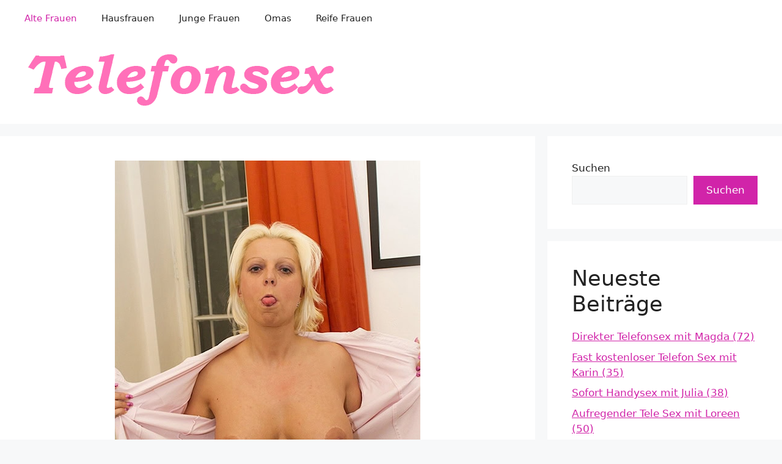

--- FILE ---
content_type: text/html; charset=UTF-8
request_url: https://www.live-sex-am-telefon.com/intimer-telesex-mit-julia-50/
body_size: 14160
content:
<!DOCTYPE html>
<html lang="de">
<head>
	<meta charset="UTF-8">
	<title>Intimer Telesex mit Julia (50) &#8211; Live Sex am Telefon</title>
<style>.flying-press-lazy-bg{background-image:none!important;}</style>
<link rel='preload' href='https://www.live-sex-am-telefon.com/wp-content/uploads/2025/04/cropped-telefonsex-nummer-logo.png' as='image' imagesrcset='' imagesizes=''/>
<link rel='preload' href='https://www.live-sex-am-telefon.com/wp-content/uploads/2024/01/gra1042.jpg' as='image' imagesrcset='https://www.live-sex-am-telefon.com/wp-content/uploads/2024/01/gra1042.jpg 500w, https://www.live-sex-am-telefon.com/wp-content/uploads/2024/01/gra1042-214x300.jpg 214w' imagesizes='(max-width: 500px) 100vw, 500px'/>

<meta name='robots' content='max-image-preview:large' />
	<style>img:is([sizes="auto" i], [sizes^="auto," i]) { contain-intrinsic-size: 3000px 1500px }</style>
	<meta name="viewport" content="width=device-width, initial-scale=1"><link rel="alternate" type="application/rss+xml" title="Live Sex am Telefon &raquo; Feed" href="https://www.live-sex-am-telefon.com/feed/" />
<link rel="alternate" type="application/rss+xml" title="Live Sex am Telefon &raquo; Kommentar-Feed" href="https://www.live-sex-am-telefon.com/comments/feed/" />
<link rel="alternate" type="application/rss+xml" title="Live Sex am Telefon &raquo; Intimer Telesex mit Julia (50) Kommentar-Feed" href="https://www.live-sex-am-telefon.com/intimer-telesex-mit-julia-50/feed/" />
<script defer src="data:text/javascript,window._wpemojiSettings%20%3D%20%7B%22baseUrl%22%3A%22https%3A%5C%2F%5C%2Fs.w.org%5C%2Fimages%5C%2Fcore%5C%2Femoji%5C%2F16.0.1%5C%2F72x72%5C%2F%22%2C%22ext%22%3A%22.png%22%2C%22svgUrl%22%3A%22https%3A%5C%2F%5C%2Fs.w.org%5C%2Fimages%5C%2Fcore%5C%2Femoji%5C%2F16.0.1%5C%2Fsvg%5C%2F%22%2C%22svgExt%22%3A%22.svg%22%2C%22source%22%3A%7B%22concatemoji%22%3A%22https%3A%5C%2F%5C%2Fwww.live-sex-am-telefon.com%5C%2Fwp-includes%5C%2Fjs%5C%2Fwp-emoji-release.min.js%3Fver%3D6.8.2%22%7D%7D%3B%0A%2F%2A%21%20This%20file%20is%20auto-generated%20%2A%2F%0A%21function%28s%2Cn%29%7Bvar%20o%2Ci%2Ce%3Bfunction%20c%28e%29%7Btry%7Bvar%20t%3D%7BsupportTests%3Ae%2Ctimestamp%3A%28new%20Date%29.valueOf%28%29%7D%3BsessionStorage.setItem%28o%2CJSON.stringify%28t%29%29%7Dcatch%28e%29%7B%7D%7Dfunction%20p%28e%2Ct%2Cn%29%7Be.clearRect%280%2C0%2Ce.canvas.width%2Ce.canvas.height%29%2Ce.fillText%28t%2C0%2C0%29%3Bvar%20t%3Dnew%20Uint32Array%28e.getImageData%280%2C0%2Ce.canvas.width%2Ce.canvas.height%29.data%29%2Ca%3D%28e.clearRect%280%2C0%2Ce.canvas.width%2Ce.canvas.height%29%2Ce.fillText%28n%2C0%2C0%29%2Cnew%20Uint32Array%28e.getImageData%280%2C0%2Ce.canvas.width%2Ce.canvas.height%29.data%29%29%3Breturn%20t.every%28function%28e%2Ct%29%7Breturn%20e%3D%3D%3Da%5Bt%5D%7D%29%7Dfunction%20u%28e%2Ct%29%7Be.clearRect%280%2C0%2Ce.canvas.width%2Ce.canvas.height%29%2Ce.fillText%28t%2C0%2C0%29%3Bfor%28var%20n%3De.getImageData%2816%2C16%2C1%2C1%29%2Ca%3D0%3Ba%3Cn.data.length%3Ba%2B%2B%29if%280%21%3D%3Dn.data%5Ba%5D%29return%211%3Breturn%210%7Dfunction%20f%28e%2Ct%2Cn%2Ca%29%7Bswitch%28t%29%7Bcase%22flag%22%3Areturn%20n%28e%2C%22%5Cud83c%5Cudff3%5Cufe0f%5Cu200d%5Cu26a7%5Cufe0f%22%2C%22%5Cud83c%5Cudff3%5Cufe0f%5Cu200b%5Cu26a7%5Cufe0f%22%29%3F%211%3A%21n%28e%2C%22%5Cud83c%5Cudde8%5Cud83c%5Cuddf6%22%2C%22%5Cud83c%5Cudde8%5Cu200b%5Cud83c%5Cuddf6%22%29%26%26%21n%28e%2C%22%5Cud83c%5Cudff4%5Cudb40%5Cudc67%5Cudb40%5Cudc62%5Cudb40%5Cudc65%5Cudb40%5Cudc6e%5Cudb40%5Cudc67%5Cudb40%5Cudc7f%22%2C%22%5Cud83c%5Cudff4%5Cu200b%5Cudb40%5Cudc67%5Cu200b%5Cudb40%5Cudc62%5Cu200b%5Cudb40%5Cudc65%5Cu200b%5Cudb40%5Cudc6e%5Cu200b%5Cudb40%5Cudc67%5Cu200b%5Cudb40%5Cudc7f%22%29%3Bcase%22emoji%22%3Areturn%21a%28e%2C%22%5Cud83e%5Cudedf%22%29%7Dreturn%211%7Dfunction%20g%28e%2Ct%2Cn%2Ca%29%7Bvar%20r%3D%22undefined%22%21%3Dtypeof%20WorkerGlobalScope%26%26self%20instanceof%20WorkerGlobalScope%3Fnew%20OffscreenCanvas%28300%2C150%29%3As.createElement%28%22canvas%22%29%2Co%3Dr.getContext%28%222d%22%2C%7BwillReadFrequently%3A%210%7D%29%2Ci%3D%28o.textBaseline%3D%22top%22%2Co.font%3D%22600%2032px%20Arial%22%2C%7B%7D%29%3Breturn%20e.forEach%28function%28e%29%7Bi%5Be%5D%3Dt%28o%2Ce%2Cn%2Ca%29%7D%29%2Ci%7Dfunction%20t%28e%29%7Bvar%20t%3Ds.createElement%28%22script%22%29%3Bt.src%3De%2Ct.defer%3D%210%2Cs.head.appendChild%28t%29%7D%22undefined%22%21%3Dtypeof%20Promise%26%26%28o%3D%22wpEmojiSettingsSupports%22%2Ci%3D%5B%22flag%22%2C%22emoji%22%5D%2Cn.supports%3D%7Beverything%3A%210%2CeverythingExceptFlag%3A%210%7D%2Ce%3Dnew%20Promise%28function%28e%29%7Bs.addEventListener%28%22DOMContentLoaded%22%2Ce%2C%7Bonce%3A%210%7D%29%7D%29%2Cnew%20Promise%28function%28t%29%7Bvar%20n%3Dfunction%28%29%7Btry%7Bvar%20e%3DJSON.parse%28sessionStorage.getItem%28o%29%29%3Bif%28%22object%22%3D%3Dtypeof%20e%26%26%22number%22%3D%3Dtypeof%20e.timestamp%26%26%28new%20Date%29.valueOf%28%29%3Ce.timestamp%2B604800%26%26%22object%22%3D%3Dtypeof%20e.supportTests%29return%20e.supportTests%7Dcatch%28e%29%7B%7Dreturn%20null%7D%28%29%3Bif%28%21n%29%7Bif%28%22undefined%22%21%3Dtypeof%20Worker%26%26%22undefined%22%21%3Dtypeof%20OffscreenCanvas%26%26%22undefined%22%21%3Dtypeof%20URL%26%26URL.createObjectURL%26%26%22undefined%22%21%3Dtypeof%20Blob%29try%7Bvar%20e%3D%22postMessage%28%22%2Bg.toString%28%29%2B%22%28%22%2B%5BJSON.stringify%28i%29%2Cf.toString%28%29%2Cp.toString%28%29%2Cu.toString%28%29%5D.join%28%22%2C%22%29%2B%22%29%29%3B%22%2Ca%3Dnew%20Blob%28%5Be%5D%2C%7Btype%3A%22text%2Fjavascript%22%7D%29%2Cr%3Dnew%20Worker%28URL.createObjectURL%28a%29%2C%7Bname%3A%22wpTestEmojiSupports%22%7D%29%3Breturn%20void%28r.onmessage%3Dfunction%28e%29%7Bc%28n%3De.data%29%2Cr.terminate%28%29%2Ct%28n%29%7D%29%7Dcatch%28e%29%7B%7Dc%28n%3Dg%28i%2Cf%2Cp%2Cu%29%29%7Dt%28n%29%7D%29.then%28function%28e%29%7Bfor%28var%20t%20in%20e%29n.supports%5Bt%5D%3De%5Bt%5D%2Cn.supports.everything%3Dn.supports.everything%26%26n.supports%5Bt%5D%2C%22flag%22%21%3D%3Dt%26%26%28n.supports.everythingExceptFlag%3Dn.supports.everythingExceptFlag%26%26n.supports%5Bt%5D%29%3Bn.supports.everythingExceptFlag%3Dn.supports.everythingExceptFlag%26%26%21n.supports.flag%2Cn.DOMReady%3D%211%2Cn.readyCallback%3Dfunction%28%29%7Bn.DOMReady%3D%210%7D%7D%29.then%28function%28%29%7Breturn%20e%7D%29.then%28function%28%29%7Bvar%20e%3Bn.supports.everything%7C%7C%28n.readyCallback%28%29%2C%28e%3Dn.source%7C%7C%7B%7D%29.concatemoji%3Ft%28e.concatemoji%29%3Ae.wpemoji%26%26e.twemoji%26%26%28t%28e.twemoji%29%2Ct%28e.wpemoji%29%29%29%7D%29%29%7D%28%28window%2Cdocument%29%2Cwindow._wpemojiSettings%29%3B"></script>
<style id='wp-emoji-styles-inline-css'>img.wp-smiley, img.emoji {
		display: inline !important;
		border: none !important;
		box-shadow: none !important;
		height: 1em !important;
		width: 1em !important;
		margin: 0 0.07em !important;
		vertical-align: -0.1em !important;
		background: none !important;
		padding: 0 !important;
	}</style>
<link rel='stylesheet' id='wp-block-library-css' href='https://www.live-sex-am-telefon.com/wp-content/cache/flying-press/a06b3af98203.style.min.css' media='all' />
<style id='classic-theme-styles-inline-css'>/*! This file is auto-generated */
.wp-block-button__link{color:#fff;background-color:#32373c;border-radius:9999px;box-shadow:none;text-decoration:none;padding:calc(.667em + 2px) calc(1.333em + 2px);font-size:1.125em}.wp-block-file__button{background:#32373c;color:#fff;text-decoration:none}</style>
<style id='global-styles-inline-css'>:root{--wp--preset--aspect-ratio--square: 1;--wp--preset--aspect-ratio--4-3: 4/3;--wp--preset--aspect-ratio--3-4: 3/4;--wp--preset--aspect-ratio--3-2: 3/2;--wp--preset--aspect-ratio--2-3: 2/3;--wp--preset--aspect-ratio--16-9: 16/9;--wp--preset--aspect-ratio--9-16: 9/16;--wp--preset--color--black: #000000;--wp--preset--color--cyan-bluish-gray: #abb8c3;--wp--preset--color--white: #ffffff;--wp--preset--color--pale-pink: #f78da7;--wp--preset--color--vivid-red: #cf2e2e;--wp--preset--color--luminous-vivid-orange: #ff6900;--wp--preset--color--luminous-vivid-amber: #fcb900;--wp--preset--color--light-green-cyan: #7bdcb5;--wp--preset--color--vivid-green-cyan: #00d084;--wp--preset--color--pale-cyan-blue: #8ed1fc;--wp--preset--color--vivid-cyan-blue: #0693e3;--wp--preset--color--vivid-purple: #9b51e0;--wp--preset--color--contrast: var(--contrast);--wp--preset--color--contrast-2: var(--contrast-2);--wp--preset--color--contrast-3: var(--contrast-3);--wp--preset--color--base: var(--base);--wp--preset--color--base-2: var(--base-2);--wp--preset--color--base-3: var(--base-3);--wp--preset--color--accent: var(--accent);--wp--preset--gradient--vivid-cyan-blue-to-vivid-purple: linear-gradient(135deg,rgba(6,147,227,1) 0%,rgb(155,81,224) 100%);--wp--preset--gradient--light-green-cyan-to-vivid-green-cyan: linear-gradient(135deg,rgb(122,220,180) 0%,rgb(0,208,130) 100%);--wp--preset--gradient--luminous-vivid-amber-to-luminous-vivid-orange: linear-gradient(135deg,rgba(252,185,0,1) 0%,rgba(255,105,0,1) 100%);--wp--preset--gradient--luminous-vivid-orange-to-vivid-red: linear-gradient(135deg,rgba(255,105,0,1) 0%,rgb(207,46,46) 100%);--wp--preset--gradient--very-light-gray-to-cyan-bluish-gray: linear-gradient(135deg,rgb(238,238,238) 0%,rgb(169,184,195) 100%);--wp--preset--gradient--cool-to-warm-spectrum: linear-gradient(135deg,rgb(74,234,220) 0%,rgb(151,120,209) 20%,rgb(207,42,186) 40%,rgb(238,44,130) 60%,rgb(251,105,98) 80%,rgb(254,248,76) 100%);--wp--preset--gradient--blush-light-purple: linear-gradient(135deg,rgb(255,206,236) 0%,rgb(152,150,240) 100%);--wp--preset--gradient--blush-bordeaux: linear-gradient(135deg,rgb(254,205,165) 0%,rgb(254,45,45) 50%,rgb(107,0,62) 100%);--wp--preset--gradient--luminous-dusk: linear-gradient(135deg,rgb(255,203,112) 0%,rgb(199,81,192) 50%,rgb(65,88,208) 100%);--wp--preset--gradient--pale-ocean: linear-gradient(135deg,rgb(255,245,203) 0%,rgb(182,227,212) 50%,rgb(51,167,181) 100%);--wp--preset--gradient--electric-grass: linear-gradient(135deg,rgb(202,248,128) 0%,rgb(113,206,126) 100%);--wp--preset--gradient--midnight: linear-gradient(135deg,rgb(2,3,129) 0%,rgb(40,116,252) 100%);--wp--preset--font-size--small: 13px;--wp--preset--font-size--medium: 20px;--wp--preset--font-size--large: 36px;--wp--preset--font-size--x-large: 42px;--wp--preset--spacing--20: 0.44rem;--wp--preset--spacing--30: 0.67rem;--wp--preset--spacing--40: 1rem;--wp--preset--spacing--50: 1.5rem;--wp--preset--spacing--60: 2.25rem;--wp--preset--spacing--70: 3.38rem;--wp--preset--spacing--80: 5.06rem;--wp--preset--shadow--natural: 6px 6px 9px rgba(0, 0, 0, 0.2);--wp--preset--shadow--deep: 12px 12px 50px rgba(0, 0, 0, 0.4);--wp--preset--shadow--sharp: 6px 6px 0px rgba(0, 0, 0, 0.2);--wp--preset--shadow--outlined: 6px 6px 0px -3px rgba(255, 255, 255, 1), 6px 6px rgba(0, 0, 0, 1);--wp--preset--shadow--crisp: 6px 6px 0px rgba(0, 0, 0, 1);}:where(.is-layout-flex){gap: 0.5em;}:where(.is-layout-grid){gap: 0.5em;}body .is-layout-flex{display: flex;}.is-layout-flex{flex-wrap: wrap;align-items: center;}.is-layout-flex > :is(*, div){margin: 0;}body .is-layout-grid{display: grid;}.is-layout-grid > :is(*, div){margin: 0;}:where(.wp-block-columns.is-layout-flex){gap: 2em;}:where(.wp-block-columns.is-layout-grid){gap: 2em;}:where(.wp-block-post-template.is-layout-flex){gap: 1.25em;}:where(.wp-block-post-template.is-layout-grid){gap: 1.25em;}.has-black-color{color: var(--wp--preset--color--black) !important;}.has-cyan-bluish-gray-color{color: var(--wp--preset--color--cyan-bluish-gray) !important;}.has-white-color{color: var(--wp--preset--color--white) !important;}.has-pale-pink-color{color: var(--wp--preset--color--pale-pink) !important;}.has-vivid-red-color{color: var(--wp--preset--color--vivid-red) !important;}.has-luminous-vivid-orange-color{color: var(--wp--preset--color--luminous-vivid-orange) !important;}.has-luminous-vivid-amber-color{color: var(--wp--preset--color--luminous-vivid-amber) !important;}.has-light-green-cyan-color{color: var(--wp--preset--color--light-green-cyan) !important;}.has-vivid-green-cyan-color{color: var(--wp--preset--color--vivid-green-cyan) !important;}.has-pale-cyan-blue-color{color: var(--wp--preset--color--pale-cyan-blue) !important;}.has-vivid-cyan-blue-color{color: var(--wp--preset--color--vivid-cyan-blue) !important;}.has-vivid-purple-color{color: var(--wp--preset--color--vivid-purple) !important;}.has-black-background-color{background-color: var(--wp--preset--color--black) !important;}.has-cyan-bluish-gray-background-color{background-color: var(--wp--preset--color--cyan-bluish-gray) !important;}.has-white-background-color{background-color: var(--wp--preset--color--white) !important;}.has-pale-pink-background-color{background-color: var(--wp--preset--color--pale-pink) !important;}.has-vivid-red-background-color{background-color: var(--wp--preset--color--vivid-red) !important;}.has-luminous-vivid-orange-background-color{background-color: var(--wp--preset--color--luminous-vivid-orange) !important;}.has-luminous-vivid-amber-background-color{background-color: var(--wp--preset--color--luminous-vivid-amber) !important;}.has-light-green-cyan-background-color{background-color: var(--wp--preset--color--light-green-cyan) !important;}.has-vivid-green-cyan-background-color{background-color: var(--wp--preset--color--vivid-green-cyan) !important;}.has-pale-cyan-blue-background-color{background-color: var(--wp--preset--color--pale-cyan-blue) !important;}.has-vivid-cyan-blue-background-color{background-color: var(--wp--preset--color--vivid-cyan-blue) !important;}.has-vivid-purple-background-color{background-color: var(--wp--preset--color--vivid-purple) !important;}.has-black-border-color{border-color: var(--wp--preset--color--black) !important;}.has-cyan-bluish-gray-border-color{border-color: var(--wp--preset--color--cyan-bluish-gray) !important;}.has-white-border-color{border-color: var(--wp--preset--color--white) !important;}.has-pale-pink-border-color{border-color: var(--wp--preset--color--pale-pink) !important;}.has-vivid-red-border-color{border-color: var(--wp--preset--color--vivid-red) !important;}.has-luminous-vivid-orange-border-color{border-color: var(--wp--preset--color--luminous-vivid-orange) !important;}.has-luminous-vivid-amber-border-color{border-color: var(--wp--preset--color--luminous-vivid-amber) !important;}.has-light-green-cyan-border-color{border-color: var(--wp--preset--color--light-green-cyan) !important;}.has-vivid-green-cyan-border-color{border-color: var(--wp--preset--color--vivid-green-cyan) !important;}.has-pale-cyan-blue-border-color{border-color: var(--wp--preset--color--pale-cyan-blue) !important;}.has-vivid-cyan-blue-border-color{border-color: var(--wp--preset--color--vivid-cyan-blue) !important;}.has-vivid-purple-border-color{border-color: var(--wp--preset--color--vivid-purple) !important;}.has-vivid-cyan-blue-to-vivid-purple-gradient-background{background: var(--wp--preset--gradient--vivid-cyan-blue-to-vivid-purple) !important;}.has-light-green-cyan-to-vivid-green-cyan-gradient-background{background: var(--wp--preset--gradient--light-green-cyan-to-vivid-green-cyan) !important;}.has-luminous-vivid-amber-to-luminous-vivid-orange-gradient-background{background: var(--wp--preset--gradient--luminous-vivid-amber-to-luminous-vivid-orange) !important;}.has-luminous-vivid-orange-to-vivid-red-gradient-background{background: var(--wp--preset--gradient--luminous-vivid-orange-to-vivid-red) !important;}.has-very-light-gray-to-cyan-bluish-gray-gradient-background{background: var(--wp--preset--gradient--very-light-gray-to-cyan-bluish-gray) !important;}.has-cool-to-warm-spectrum-gradient-background{background: var(--wp--preset--gradient--cool-to-warm-spectrum) !important;}.has-blush-light-purple-gradient-background{background: var(--wp--preset--gradient--blush-light-purple) !important;}.has-blush-bordeaux-gradient-background{background: var(--wp--preset--gradient--blush-bordeaux) !important;}.has-luminous-dusk-gradient-background{background: var(--wp--preset--gradient--luminous-dusk) !important;}.has-pale-ocean-gradient-background{background: var(--wp--preset--gradient--pale-ocean) !important;}.has-electric-grass-gradient-background{background: var(--wp--preset--gradient--electric-grass) !important;}.has-midnight-gradient-background{background: var(--wp--preset--gradient--midnight) !important;}.has-small-font-size{font-size: var(--wp--preset--font-size--small) !important;}.has-medium-font-size{font-size: var(--wp--preset--font-size--medium) !important;}.has-large-font-size{font-size: var(--wp--preset--font-size--large) !important;}.has-x-large-font-size{font-size: var(--wp--preset--font-size--x-large) !important;}
:where(.wp-block-post-template.is-layout-flex){gap: 1.25em;}:where(.wp-block-post-template.is-layout-grid){gap: 1.25em;}
:where(.wp-block-columns.is-layout-flex){gap: 2em;}:where(.wp-block-columns.is-layout-grid){gap: 2em;}
:root :where(.wp-block-pullquote){font-size: 1.5em;line-height: 1.6;}</style>
<link rel='stylesheet' id='wp-show-posts-css' href='https://www.live-sex-am-telefon.com/wp-content/cache/flying-press/754d003a14d5.wp-show-posts-min.css' media='all' />
<link rel='stylesheet' id='generate-comments-css' href='https://www.live-sex-am-telefon.com/wp-content/cache/flying-press/c77d62e54706.comments.min.css' media='all' />
<link rel='stylesheet' id='generate-style-css' href='https://www.live-sex-am-telefon.com/wp-content/cache/flying-press/b7e067012db6.main.min.css' media='all' />
<style id='generate-style-inline-css'>body{background-color:var(--base-2);color:var(--contrast);}a{color:var(--accent);}a{text-decoration:underline;}.entry-title a, .site-branding a, a.button, .wp-block-button__link, .main-navigation a{text-decoration:none;}a:hover, a:focus, a:active{color:var(--contrast);}.grid-container{max-width:1600px;}.wp-block-group__inner-container{max-width:1600px;margin-left:auto;margin-right:auto;}:root{--contrast:#222222;--contrast-2:#575760;--contrast-3:#b2b2be;--base:#f0f0f0;--base-2:#f7f8f9;--base-3:#ffffff;--accent:#d124a9;}:root .has-contrast-color{color:var(--contrast);}:root .has-contrast-background-color{background-color:var(--contrast);}:root .has-contrast-2-color{color:var(--contrast-2);}:root .has-contrast-2-background-color{background-color:var(--contrast-2);}:root .has-contrast-3-color{color:var(--contrast-3);}:root .has-contrast-3-background-color{background-color:var(--contrast-3);}:root .has-base-color{color:var(--base);}:root .has-base-background-color{background-color:var(--base);}:root .has-base-2-color{color:var(--base-2);}:root .has-base-2-background-color{background-color:var(--base-2);}:root .has-base-3-color{color:var(--base-3);}:root .has-base-3-background-color{background-color:var(--base-3);}:root .has-accent-color{color:var(--accent);}:root .has-accent-background-color{background-color:var(--accent);}.top-bar{background-color:#636363;color:#ffffff;}.top-bar a{color:#ffffff;}.top-bar a:hover{color:#303030;}.site-header{background-color:var(--base-3);}.main-title a,.main-title a:hover{color:var(--contrast);}.site-description{color:var(--contrast-2);}.mobile-menu-control-wrapper .menu-toggle,.mobile-menu-control-wrapper .menu-toggle:hover,.mobile-menu-control-wrapper .menu-toggle:focus,.has-inline-mobile-toggle #site-navigation.toggled{background-color:rgba(0, 0, 0, 0.02);}.main-navigation,.main-navigation ul ul{background-color:var(--base-3);}.main-navigation .main-nav ul li a, .main-navigation .menu-toggle, .main-navigation .menu-bar-items{color:var(--contrast);}.main-navigation .main-nav ul li:not([class*="current-menu-"]):hover > a, .main-navigation .main-nav ul li:not([class*="current-menu-"]):focus > a, .main-navigation .main-nav ul li.sfHover:not([class*="current-menu-"]) > a, .main-navigation .menu-bar-item:hover > a, .main-navigation .menu-bar-item.sfHover > a{color:var(--accent);}button.menu-toggle:hover,button.menu-toggle:focus{color:var(--contrast);}.main-navigation .main-nav ul li[class*="current-menu-"] > a{color:var(--accent);}.navigation-search input[type="search"],.navigation-search input[type="search"]:active, .navigation-search input[type="search"]:focus, .main-navigation .main-nav ul li.search-item.active > a, .main-navigation .menu-bar-items .search-item.active > a{color:var(--accent);}.main-navigation ul ul{background-color:var(--base);}.separate-containers .inside-article, .separate-containers .comments-area, .separate-containers .page-header, .one-container .container, .separate-containers .paging-navigation, .inside-page-header{background-color:var(--base-3);}.entry-title a{color:var(--contrast);}.entry-title a:hover{color:var(--contrast-2);}.entry-meta{color:var(--contrast-2);}.sidebar .widget{background-color:var(--base-3);}.footer-widgets{background-color:var(--base-3);}.site-info{background-color:var(--base-3);}input[type="text"],input[type="email"],input[type="url"],input[type="password"],input[type="search"],input[type="tel"],input[type="number"],textarea,select{color:var(--contrast);background-color:var(--base-2);border-color:var(--base);}input[type="text"]:focus,input[type="email"]:focus,input[type="url"]:focus,input[type="password"]:focus,input[type="search"]:focus,input[type="tel"]:focus,input[type="number"]:focus,textarea:focus,select:focus{color:var(--contrast);background-color:var(--base-2);border-color:var(--contrast-3);}button,html input[type="button"],input[type="reset"],input[type="submit"],a.button,a.wp-block-button__link:not(.has-background){color:#ffffff;background-color:var(--accent);}button:hover,html input[type="button"]:hover,input[type="reset"]:hover,input[type="submit"]:hover,a.button:hover,button:focus,html input[type="button"]:focus,input[type="reset"]:focus,input[type="submit"]:focus,a.button:focus,a.wp-block-button__link:not(.has-background):active,a.wp-block-button__link:not(.has-background):focus,a.wp-block-button__link:not(.has-background):hover{color:#ffffff;background-color:var(--accent);}a.generate-back-to-top{background-color:rgba( 0,0,0,0.4 );color:#ffffff;}a.generate-back-to-top:hover,a.generate-back-to-top:focus{background-color:rgba( 0,0,0,0.6 );color:#ffffff;}:root{--gp-search-modal-bg-color:var(--base-3);--gp-search-modal-text-color:var(--contrast);--gp-search-modal-overlay-bg-color:rgba(0,0,0,0.2);}@media (max-width:768px){.main-navigation .menu-bar-item:hover > a, .main-navigation .menu-bar-item.sfHover > a{background:none;color:var(--contrast);}}.nav-below-header .main-navigation .inside-navigation.grid-container, .nav-above-header .main-navigation .inside-navigation.grid-container{padding:0px 20px 0px 20px;}.site-main .wp-block-group__inner-container{padding:40px;}.separate-containers .paging-navigation{padding-top:20px;padding-bottom:20px;}.entry-content .alignwide, body:not(.no-sidebar) .entry-content .alignfull{margin-left:-40px;width:calc(100% + 80px);max-width:calc(100% + 80px);}.rtl .menu-item-has-children .dropdown-menu-toggle{padding-left:20px;}.rtl .main-navigation .main-nav ul li.menu-item-has-children > a{padding-right:20px;}@media (max-width:768px){.separate-containers .inside-article, .separate-containers .comments-area, .separate-containers .page-header, .separate-containers .paging-navigation, .one-container .site-content, .inside-page-header{padding:30px;}.site-main .wp-block-group__inner-container{padding:30px;}.inside-top-bar{padding-right:30px;padding-left:30px;}.inside-header{padding-right:30px;padding-left:30px;}.widget-area .widget{padding-top:30px;padding-right:30px;padding-bottom:30px;padding-left:30px;}.footer-widgets-container{padding-top:30px;padding-right:30px;padding-bottom:30px;padding-left:30px;}.inside-site-info{padding-right:30px;padding-left:30px;}.entry-content .alignwide, body:not(.no-sidebar) .entry-content .alignfull{margin-left:-30px;width:calc(100% + 60px);max-width:calc(100% + 60px);}.one-container .site-main .paging-navigation{margin-bottom:20px;}}/* End cached CSS */.is-right-sidebar{width:30%;}.is-left-sidebar{width:30%;}.site-content .content-area{width:70%;}@media (max-width:768px){.main-navigation .menu-toggle,.sidebar-nav-mobile:not(#sticky-placeholder){display:block;}.main-navigation ul,.gen-sidebar-nav,.main-navigation:not(.slideout-navigation):not(.toggled) .main-nav > ul,.has-inline-mobile-toggle #site-navigation .inside-navigation > *:not(.navigation-search):not(.main-nav){display:none;}.nav-align-right .inside-navigation,.nav-align-center .inside-navigation{justify-content:space-between;}}</style>
<link rel='stylesheet' id='generate-child-css' href='https://www.live-sex-am-telefon.com/wp-content/cache/flying-press/22464b1e428a.style.css' media='all' />
<link rel='stylesheet' id='generate-blog-images-css' href='https://www.live-sex-am-telefon.com/wp-content/cache/flying-press/07e59a4db799.featured-images.min.css' media='all' />
<link rel="https://api.w.org/" href="https://www.live-sex-am-telefon.com/wp-json/" /><link rel="alternate" title="JSON" type="application/json" href="https://www.live-sex-am-telefon.com/wp-json/wp/v2/posts/1037" /><link rel="EditURI" type="application/rsd+xml" title="RSD" href="https://www.live-sex-am-telefon.com/xmlrpc.php?rsd" />
<meta name="generator" content="WordPress 6.8.2" />
<link rel="canonical" href="https://www.live-sex-am-telefon.com/intimer-telesex-mit-julia-50/" />
<link rel='shortlink' href='https://www.live-sex-am-telefon.com/?p=1037' />
<link rel="alternate" title="oEmbed (JSON)" type="application/json+oembed" href="https://www.live-sex-am-telefon.com/wp-json/oembed/1.0/embed?url=https%3A%2F%2Fwww.live-sex-am-telefon.com%2Fintimer-telesex-mit-julia-50%2F" />
<link rel="alternate" title="oEmbed (XML)" type="text/xml+oembed" href="https://www.live-sex-am-telefon.com/wp-json/oembed/1.0/embed?url=https%3A%2F%2Fwww.live-sex-am-telefon.com%2Fintimer-telesex-mit-julia-50%2F&#038;format=xml" />
<link rel="pingback" href="https://www.live-sex-am-telefon.com/xmlrpc.php">
<link rel="icon" href="https://www.live-sex-am-telefon.com/wp-content/uploads/2025/04/cropped-telefonsex-nummer-logo-1-32x32.png" sizes="32x32" />
<link rel="icon" href="https://www.live-sex-am-telefon.com/wp-content/uploads/2025/04/cropped-telefonsex-nummer-logo-1-192x192.png" sizes="192x192" />
<link rel="apple-touch-icon" href="https://www.live-sex-am-telefon.com/wp-content/uploads/2025/04/cropped-telefonsex-nummer-logo-1-180x180.png" />
<meta name="msapplication-TileImage" content="https://www.live-sex-am-telefon.com/wp-content/uploads/2025/04/cropped-telefonsex-nummer-logo-1-270x270.png" />
<script type="speculationrules">{"prefetch":[{"source":"document","where":{"and":[{"href_matches":"\/*"},{"not":{"href_matches":["\/*.php","\/wp-(admin|includes|content|login|signup|json)(.*)?","\/*\\?(.+)","\/(cart|checkout|logout)(.*)?"]}}]},"eagerness":"moderate"}]}</script></head>

<body class="wp-singular post-template-default single single-post postid-1037 single-format-standard wp-custom-logo wp-embed-responsive wp-theme-generatepress wp-child-theme-generatepress-child post-image-above-header post-image-aligned-center right-sidebar nav-above-header separate-containers nav-aligned-left header-aligned-left dropdown-hover featured-image-active" itemtype="https://schema.org/Blog" itemscope>
	<a class="screen-reader-text skip-link" href="#content" title="Zum Inhalt springen">Zum Inhalt springen</a>		<nav class="main-navigation sub-menu-right" id="site-navigation" aria-label="Primär"  itemtype="https://schema.org/SiteNavigationElement" itemscope>
			<div class="inside-navigation grid-container">
								<button class="menu-toggle" aria-controls="primary-menu" aria-expanded="false">
					<span class="gp-icon icon-menu-bars"><svg viewBox="0 0 512 512" aria-hidden="true" xmlns="http://www.w3.org/2000/svg" width="1em" height="1em"><path d="M0 96c0-13.255 10.745-24 24-24h464c13.255 0 24 10.745 24 24s-10.745 24-24 24H24c-13.255 0-24-10.745-24-24zm0 160c0-13.255 10.745-24 24-24h464c13.255 0 24 10.745 24 24s-10.745 24-24 24H24c-13.255 0-24-10.745-24-24zm0 160c0-13.255 10.745-24 24-24h464c13.255 0 24 10.745 24 24s-10.745 24-24 24H24c-13.255 0-24-10.745-24-24z" /></svg><svg viewBox="0 0 512 512" aria-hidden="true" xmlns="http://www.w3.org/2000/svg" width="1em" height="1em"><path d="M71.029 71.029c9.373-9.372 24.569-9.372 33.942 0L256 222.059l151.029-151.03c9.373-9.372 24.569-9.372 33.942 0 9.372 9.373 9.372 24.569 0 33.942L289.941 256l151.03 151.029c9.372 9.373 9.372 24.569 0 33.942-9.373 9.372-24.569 9.372-33.942 0L256 289.941l-151.029 151.03c-9.373 9.372-24.569 9.372-33.942 0-9.372-9.373-9.372-24.569 0-33.942L222.059 256 71.029 104.971c-9.372-9.373-9.372-24.569 0-33.942z" /></svg></span><span class="mobile-menu">Menü</span>				</button>
				<div id="primary-menu" class="main-nav"><ul id="menu-menu-1" class=" menu sf-menu"><li id="menu-item-2876" class="menu-item menu-item-type-taxonomy menu-item-object-category current-post-ancestor current-menu-parent current-post-parent menu-item-2876"><a href="https://www.live-sex-am-telefon.com/category/alte-frauen/">Alte Frauen</a></li>
<li id="menu-item-2873" class="menu-item menu-item-type-taxonomy menu-item-object-category menu-item-2873"><a href="https://www.live-sex-am-telefon.com/category/hausfrauen/">Hausfrauen</a></li>
<li id="menu-item-2872" class="menu-item menu-item-type-taxonomy menu-item-object-category menu-item-2872"><a href="https://www.live-sex-am-telefon.com/category/junge-frauen/">Junge Frauen</a></li>
<li id="menu-item-2874" class="menu-item menu-item-type-taxonomy menu-item-object-category menu-item-2874"><a href="https://www.live-sex-am-telefon.com/category/omas/">Omas</a></li>
<li id="menu-item-2875" class="menu-item menu-item-type-taxonomy menu-item-object-category menu-item-2875"><a href="https://www.live-sex-am-telefon.com/category/reife-frauen/">Reife Frauen</a></li>
</ul></div>			</div>
		</nav>
				<header class="site-header" id="masthead" aria-label="Website"  itemtype="https://schema.org/WPHeader" itemscope>
			<div class="inside-header grid-container">
				<div class="site-logo">
					<a href="https://www.live-sex-am-telefon.com/" rel="home">
						<img  class="header-image is-logo-image" alt="Live Sex am Telefon" src="https://www.live-sex-am-telefon.com/wp-content/uploads/2025/04/cropped-telefonsex-nummer-logo.png" width="511" height="103"  loading="eager" fetchpriority="high" decoding="async"/>
					</a>
				</div>			</div>
		</header>
		
	<div class="site grid-container container hfeed" id="page">
				<div class="site-content" id="content">
			
	<div class="content-area" id="primary">
		<main class="site-main" id="main">
			
<article id="post-1037" class="post-1037 post type-post status-publish format-standard has-post-thumbnail hentry category-50-59 category-alte-frauen category-ohne-0900 tag-direkter-telefon-sex tag-kostenloser-handy-sex tag-mobiler-telefonsex-live tag-telefon-sex-billig tag-telefonsex-ohne-0900" itemtype="https://schema.org/CreativeWork" itemscope>
	<div class="inside-article">
		<div class="featured-image  page-header-image-single ">
				<img width="500" height="700" src="https://www.live-sex-am-telefon.com/wp-content/uploads/2024/01/gra1042.jpg" class="attachment-full size-full" alt="" itemprop="image" decoding="async" fetchpriority="high" srcset="https://www.live-sex-am-telefon.com/wp-content/uploads/2024/01/gra1042.jpg 500w, https://www.live-sex-am-telefon.com/wp-content/uploads/2024/01/gra1042-214x300.jpg 214w" sizes="(max-width: 500px) 100vw, 500px"  loading="eager"/>
			</div>			<header class="entry-header">
				<h1 class="entry-title" itemprop="headline">Intimer Telesex mit Julia (50)</h1>			</header>
			
		<div class="entry-content" itemprop="text">
			<p><span id="more-1037"></span><div class="su-button-center"><a href="tel:221779" class="su-button su-button-style-default su-button-wide" style="color:#FFFFFF;background-color:#d124a9;border-color:#a81d88;border-radius:8px" target="_blank" rel="noopener noreferrer"><span style="color:#FFFFFF;padding:0px 22px;font-size:17px;line-height:34px;border-color:#df66c3;border-radius:8px;text-shadow:none"> Ruf mich an:<br /><span style="font-size: 200%">221 779 + PIN 543</span> <span style="font-size: xx-small">1,99€/Min.</span></span></a></div><div class="su-divider su-divider-style-default" style="margin:15px 0;border-width:7px;border-color:#d124a9"><a href="#" style="color:#000000">Nach oben</a></div><strong>Mehr über mich:</strong><br /><div class="su-row"><div class="su-column su-column-size-1-2"><div class="su-column-inner su-u-clearfix su-u-trim">
<p>Name: Julia<br />Alter: 50 Jahre</p>
</div></div> <div class="su-column su-column-size-1-2"><div class="su-column-inner su-u-clearfix su-u-trim">
<p>Haarfarbe: blond<br />Augenfarbe: braun</p>
</div></div></div>
<div class="su-divider su-divider-style-default" style="margin:15px 0;border-width:7px;border-color:#d124a9"><a href="#" style="color:#000000">Nach oben</a></div><strong>Mehr über mich:</strong></p>
<p>Weil ich ein bisschen molliger geworden bin, hat mein Mann sich eine schlankere Tussi geholt. Ich suche hier und jetzt einen Mann der meine Kurven zu schätzen weiß. Bist Du an einem Telefonsex mit einer molligen Frau interessiert?</p>
<div class="su-divider su-divider-style-default" style="margin:15px 0;border-width:7px;border-color:#d124a9"><a href="#" style="color:#000000">Nach oben</a></div><strong>Vorlieben:</strong></p>
<p>Dirtytalk, Tittenfick, Eier lecken, Große Brüste, Devote Rollen, Dominante Rollen, Versklavung aktiv</p>
<div class="su-divider su-divider-style-default" style="margin:15px 0;border-width:7px;border-color:#d124a9"><a href="#" style="color:#000000">Nach oben</a></div><strong>Dann kannst Du mich anrufen:</strong></p>
<p>Montag: ab 14 Uhr<br />Dienstag: ab 14 Uhr<br />Mittwoch: ab 14 Uhr<br />Donnerstag: ab 14 Uhr<br />Freitag: ab 14 Uhr<br />Samstag: Rund um die Uhr<br />Sonntag: Rund um die Uhr</p>
<div class="su-divider su-divider-style-default" style="margin:15px 0;border-width:7px;border-color:#d124a9"><a href="#" style="color:#000000">Nach oben</a></div><strong>Über diese Anzeige:</strong></p>
<p>Verifiziert: Ja<br />Anzeigenart: Privat</p>
<div class="su-divider su-divider-style-default" style="margin:15px 0;border-width:7px;border-color:#d124a9"><a href="#" style="color:#000000">Nach oben</a></div><strong>Diese Frauen suchen Sex am Telefon:</strong><style>.wp-show-posts-columns#wpsp-1014 {margin-left: -2em; }.wp-show-posts-columns#wpsp-1014 .wp-show-posts-inner {margin: 0 0 2em 2em; }</style><section id="wpsp-1014" class=" wp-show-posts-columns wp-show-posts" style="" style="content-visibility: auto;contain-intrinsic-size: auto 1056.625px;"><article class=" wp-show-posts-single post-1198 post type-post status-publish format-standard has-post-thumbnail hentry category-50-59 category-alte-frauen category-ohne-0900 tag-geiler-telesex tag-tele-sex-kostenlos tag-telefonsex-handy tag-telefonsex-vom-handy tag-telesex-handy wpsp-col-4" itemtype="http://schema.org/CreativeWork" itemscope><div class="wp-show-posts-inner" style="">						<header class="wp-show-posts-entry-header">
							<h3 class="wp-show-posts-entry-title" itemprop="headline"><a href="https://www.live-sex-am-telefon.com/live-telefonsex-mit-jeanette-51/" rel="bookmark">Live Telefonsex mit Jeanette (51)</a></h3>						</header><!-- .entry-header -->
							<div class="wp-show-posts-image  wpsp-image-center ">
			<a href="https://www.live-sex-am-telefon.com/live-telefonsex-mit-jeanette-51/"  title="Live Telefonsex mit Jeanette (51)">					<img decoding="async" src="https://www.live-sex-am-telefon.com/wp-content/uploads/2024/01/mat1101-500x500.jpg" alt="Live Telefonsex mit Jeanette (51)" itemprop="image" class="center"  width="500" height="500" loading="lazy" fetchpriority="low" srcset="https://www.live-sex-am-telefon.com/wp-content/uploads/2024/01/mat1101.jpg 500w, https://www.live-sex-am-telefon.com/wp-content/uploads/2024/01/mat1101-188x300.jpg 188w" sizes="auto"/>
				</a>		</div>
								<div class="wp-show-posts-entry-content" itemprop="text">
							</p>
						</div><!-- .entry-content -->
					</div><!-- wp-show-posts-inner --></article><article class=" wp-show-posts-single post-1034 post type-post status-publish format-standard has-post-thumbnail hentry category-reife-frauen tag-billiger-telefonsex tag-gratis-telefonsex tag-handy-telefonsex tag-telefonsex-fisting tag-telefonsex-nummer-anrufen wpsp-col-4" itemtype="http://schema.org/CreativeWork" itemscope><div class="wp-show-posts-inner" style="">						<header class="wp-show-posts-entry-header">
							<h3 class="wp-show-posts-entry-title" itemprop="headline"><a href="https://www.live-sex-am-telefon.com/sofort-tele-sex-mit-paula-39/" rel="bookmark">Sofort Tele Sex mit Paula (39)</a></h3>						</header><!-- .entry-header -->
							<div class="wp-show-posts-image  wpsp-image-center ">
			<a href="https://www.live-sex-am-telefon.com/sofort-tele-sex-mit-paula-39/"  title="Sofort Tele Sex mit Paula (39)">					<img decoding="async" src="https://www.live-sex-am-telefon.com/wp-content/uploads/2024/01/ama1549-500x500.jpg" alt="Sofort Tele Sex mit Paula (39)" itemprop="image" class="center"  width="500" height="500" loading="lazy" fetchpriority="low" srcset="https://www.live-sex-am-telefon.com/wp-content/uploads/2024/01/ama1549.jpg 500w, https://www.live-sex-am-telefon.com/wp-content/uploads/2024/01/ama1549-225x300.jpg 225w" sizes="auto"/>
				</a>		</div>
								<div class="wp-show-posts-entry-content" itemprop="text">
							</p>
						</div><!-- .entry-content -->
					</div><!-- wp-show-posts-inner --></article><article class=" wp-show-posts-single post-1107 post type-post status-publish format-standard has-post-thumbnail hentry category-20-29 category-junge-frauen category-ohne-0900 tag-tele-sex tag-telefonsex-hotline tag-telefonsex-live tag-telefonsex-weiber wpsp-col-4" itemtype="http://schema.org/CreativeWork" itemscope><div class="wp-show-posts-inner" style="">						<header class="wp-show-posts-entry-header">
							<h3 class="wp-show-posts-entry-title" itemprop="headline"><a href="https://www.live-sex-am-telefon.com/versauter-telefonsex-mit-saskia-22/" rel="bookmark">Versauter Telefonsex mit Saskia (22)</a></h3>						</header><!-- .entry-header -->
							<div class="wp-show-posts-image  wpsp-image-center ">
			<a href="https://www.live-sex-am-telefon.com/versauter-telefonsex-mit-saskia-22/"  title="Versauter Telefonsex mit Saskia (22)">					<img decoding="async" src="https://www.live-sex-am-telefon.com/wp-content/uploads/2024/01/par1203-500x500.jpg" alt="Versauter Telefonsex mit Saskia (22)" itemprop="image" class="center"  width="500" height="500" loading="lazy" fetchpriority="low" srcset="https://www.live-sex-am-telefon.com/wp-content/uploads/2024/01/par1203.jpg 500w, https://www.live-sex-am-telefon.com/wp-content/uploads/2024/01/par1203-225x300.jpg 225w" sizes="auto"/>
				</a>		</div>
								<div class="wp-show-posts-entry-content" itemprop="text">
							</p>
						</div><!-- .entry-content -->
					</div><!-- wp-show-posts-inner --></article><article class=" wp-show-posts-single post-1427 post type-post status-publish format-standard has-post-thumbnail hentry category-59 category-omas tag-billiger-telesex tag-gratis-telefonsex tag-telefonsex-ohne-moderator tag-telefonsex-orgasmus tag-telesex-direkt wpsp-col-4" itemtype="http://schema.org/CreativeWork" itemscope><div class="wp-show-posts-inner" style="">						<header class="wp-show-posts-entry-header">
							<h3 class="wp-show-posts-entry-title" itemprop="headline"><a href="https://www.live-sex-am-telefon.com/fast-kostenloser-tele-sex-mit-uschi-70/" rel="bookmark">Fast kostenloser Tele Sex mit Uschi (70)</a></h3>						</header><!-- .entry-header -->
							<div class="wp-show-posts-image  wpsp-image-center ">
			<a href="https://www.live-sex-am-telefon.com/fast-kostenloser-tele-sex-mit-uschi-70/"  title="Fast kostenloser Tele Sex mit Uschi (70)">					<img decoding="async" src="https://www.live-sex-am-telefon.com/wp-content/uploads/2024/01/gra1019-500x500.jpg" alt="Fast kostenloser Tele Sex mit Uschi (70)" itemprop="image" class="center"  width="500" height="500" loading="lazy" fetchpriority="low" srcset="https://www.live-sex-am-telefon.com/wp-content/uploads/2024/01/gra1019.jpg 500w, https://www.live-sex-am-telefon.com/wp-content/uploads/2024/01/gra1019-214x300.jpg 214w" sizes="auto"/>
				</a>		</div>
								<div class="wp-show-posts-entry-content" itemprop="text">
							</p>
						</div><!-- .entry-content -->
					</div><!-- wp-show-posts-inner --></article><article class=" wp-show-posts-single post-1161 post type-post status-publish format-standard has-post-thumbnail hentry category-30-39 category-junge-frauen tag-gratis-tele-sex tag-gratis-telesex tag-live-telefon-sex tag-telefonsex-guenstig tag-telesex-sofort wpsp-col-4" itemtype="http://schema.org/CreativeWork" itemscope><div class="wp-show-posts-inner" style="">						<header class="wp-show-posts-entry-header">
							<h3 class="wp-show-posts-entry-title" itemprop="headline"><a href="https://www.live-sex-am-telefon.com/live-telesex-mit-heike-31/" rel="bookmark">Live Telesex mit Heike (31)</a></h3>						</header><!-- .entry-header -->
							<div class="wp-show-posts-image  wpsp-image-center ">
			<a href="https://www.live-sex-am-telefon.com/live-telesex-mit-heike-31/"  title="Live Telesex mit Heike (31)">					<img decoding="async" src="https://www.live-sex-am-telefon.com/wp-content/uploads/2024/01/par1195-500x500.jpg" alt="Live Telesex mit Heike (31)" itemprop="image" class="center"  width="500" height="500" loading="lazy" fetchpriority="low" srcset="https://www.live-sex-am-telefon.com/wp-content/uploads/2024/01/par1195.jpg 500w, https://www.live-sex-am-telefon.com/wp-content/uploads/2024/01/par1195-225x300.jpg 225w" sizes="auto"/>
				</a>		</div>
								<div class="wp-show-posts-entry-content" itemprop="text">
							</p>
						</div><!-- .entry-content -->
					</div><!-- wp-show-posts-inner --></article><article class=" wp-show-posts-single post-1475 post type-post status-publish format-standard has-post-thumbnail hentry category-30-39 category-junge-frauen category-ohne-0900 tag-billiger-handysex tag-live-telefonsex tag-mobiler-live-telefonsex tag-tele-sex-sofort wpsp-col-4" itemtype="http://schema.org/CreativeWork" itemscope><div class="wp-show-posts-inner" style="">						<header class="wp-show-posts-entry-header">
							<h3 class="wp-show-posts-entry-title" itemprop="headline"><a href="https://www.live-sex-am-telefon.com/geiler-tele-sex-mit-kathrin-32/" rel="bookmark">Geiler Tele Sex mit Kathrin (32)</a></h3>						</header><!-- .entry-header -->
							<div class="wp-show-posts-image  wpsp-image-center ">
			<a href="https://www.live-sex-am-telefon.com/geiler-tele-sex-mit-kathrin-32/"  title="Geiler Tele Sex mit Kathrin (32)">					<img decoding="async" src="https://www.live-sex-am-telefon.com/wp-content/uploads/2024/01/sel1027-500x500.jpg" alt="Geiler Tele Sex mit Kathrin (32)" itemprop="image" class="center"  width="500" height="500" loading="lazy" fetchpriority="low" srcset="https://www.live-sex-am-telefon.com/wp-content/uploads/2024/01/sel1027.jpg 500w, https://www.live-sex-am-telefon.com/wp-content/uploads/2024/01/sel1027-225x300.jpg 225w" sizes="auto"/>
				</a>		</div>
								<div class="wp-show-posts-entry-content" itemprop="text">
							</p>
						</div><!-- .entry-content -->
					</div><!-- wp-show-posts-inner --></article><article class=" wp-show-posts-single post-1459 post type-post status-publish format-standard has-post-thumbnail hentry category-30-39 category-junge-frauen category-ohne-0900 tag-direkter-tele-sex tag-handy-sex tag-premium-sex-am-telefon tag-telefonsex-ficken tag-telefonsex-ohne-operator wpsp-col-4" itemtype="http://schema.org/CreativeWork" itemscope><div class="wp-show-posts-inner" style="">						<header class="wp-show-posts-entry-header">
							<h3 class="wp-show-posts-entry-title" itemprop="headline"><a href="https://www.live-sex-am-telefon.com/privater-telefonsex-mit-jasmina-30/" rel="bookmark">Privater Telefonsex mit Jasmina (30)</a></h3>						</header><!-- .entry-header -->
							<div class="wp-show-posts-image  wpsp-image-center ">
			<a href="https://www.live-sex-am-telefon.com/privater-telefonsex-mit-jasmina-30/"  title="Privater Telefonsex mit Jasmina (30)">					<img decoding="async" src="https://www.live-sex-am-telefon.com/wp-content/uploads/2024/01/par1008-500x500.jpg" alt="Privater Telefonsex mit Jasmina (30)" itemprop="image" class="center"  width="500" height="500" loading="lazy" fetchpriority="low" srcset="https://www.live-sex-am-telefon.com/wp-content/uploads/2024/01/par1008.jpg 500w, https://www.live-sex-am-telefon.com/wp-content/uploads/2024/01/par1008-197x300.jpg 197w" sizes="auto"/>
				</a>		</div>
								<div class="wp-show-posts-entry-content" itemprop="text">
							</p>
						</div><!-- .entry-content -->
					</div><!-- wp-show-posts-inner --></article><article class=" wp-show-posts-single post-1490 post type-post status-publish format-standard has-post-thumbnail hentry category-40-49 category-hausfrauen category-ohne-0900 tag-kostenloser-telefonsex tag-privater-tele-sex tag-telefonsex-bumsen tag-telesex tag-telesex-privat wpsp-col-4" itemtype="http://schema.org/CreativeWork" itemscope><div class="wp-show-posts-inner" style="">						<header class="wp-show-posts-entry-header">
							<h3 class="wp-show-posts-entry-title" itemprop="headline"><a href="https://www.live-sex-am-telefon.com/versauter-tele-sex-mit-lena-40/" rel="bookmark">Versauter Tele Sex mit Lena (40)</a></h3>						</header><!-- .entry-header -->
							<div class="wp-show-posts-image  wpsp-image-center ">
			<a href="https://www.live-sex-am-telefon.com/versauter-tele-sex-mit-lena-40/"  title="Versauter Tele Sex mit Lena (40)">					<img decoding="async" src="https://www.live-sex-am-telefon.com/wp-content/uploads/2024/01/ama1287-500x500.jpg" alt="Versauter Tele Sex mit Lena (40)" itemprop="image" class="center"  width="500" height="500" loading="lazy" fetchpriority="low" srcset="https://www.live-sex-am-telefon.com/wp-content/uploads/2024/01/ama1287.jpg 500w, https://www.live-sex-am-telefon.com/wp-content/uploads/2024/01/ama1287-200x300.jpg 200w" sizes="auto"/>
				</a>		</div>
								<div class="wp-show-posts-entry-content" itemprop="text">
							</p>
						</div><!-- .entry-content -->
					</div><!-- wp-show-posts-inner --></article><article class=" wp-show-posts-single post-1397 post type-post status-publish format-standard has-post-thumbnail hentry category-40-49 category-hausfrauen category-ohne-0900 tag-handy-telefon-sex tag-live-telefonsex tag-premium-tele-sex tag-privater-tele-sex tag-schneller-tele-sex wpsp-col-4" itemtype="http://schema.org/CreativeWork" itemscope><div class="wp-show-posts-inner" style="">						<header class="wp-show-posts-entry-header">
							<h3 class="wp-show-posts-entry-title" itemprop="headline"><a href="https://www.live-sex-am-telefon.com/guenstiger-telesex-mit-susanne-44/" rel="bookmark">Günstiger Telesex mit Susanne (44)</a></h3>						</header><!-- .entry-header -->
							<div class="wp-show-posts-image  wpsp-image-center ">
			<a href="https://www.live-sex-am-telefon.com/guenstiger-telesex-mit-susanne-44/"  title="Günstiger Telesex mit Susanne (44)">					<img decoding="async" src="https://www.live-sex-am-telefon.com/wp-content/uploads/2024/01/ama1719-500x500.jpg" alt="Günstiger Telesex mit Susanne (44)" itemprop="image" class="center"  width="500" height="500" loading="lazy" fetchpriority="low" srcset="https://www.live-sex-am-telefon.com/wp-content/uploads/2024/01/ama1719.jpg 500w, https://www.live-sex-am-telefon.com/wp-content/uploads/2024/01/ama1719-225x300.jpg 225w" sizes="auto"/>
				</a>		</div>
								<div class="wp-show-posts-entry-content" itemprop="text">
							</p>
						</div><!-- .entry-content -->
					</div><!-- wp-show-posts-inner --></article><article class=" wp-show-posts-single post-1143 post type-post status-publish format-standard has-post-thumbnail hentry category-20-29 category-junge-frauen category-ohne-0900 tag-direkter-handysex tag-gratis-telefonsex tag-live-telefonsex tag-tele-sex-am-handy tag-telefonsex-nackt wpsp-col-4" itemtype="http://schema.org/CreativeWork" itemscope><div class="wp-show-posts-inner" style="">						<header class="wp-show-posts-entry-header">
							<h3 class="wp-show-posts-entry-title" itemprop="headline"><a href="https://www.live-sex-am-telefon.com/live-tele-sex-mit-tamira-25/" rel="bookmark">Live Tele Sex mit Tamira (25)</a></h3>						</header><!-- .entry-header -->
							<div class="wp-show-posts-image  wpsp-image-center ">
			<a href="https://www.live-sex-am-telefon.com/live-tele-sex-mit-tamira-25/"  title="Live Tele Sex mit Tamira (25)">					<img decoding="async" src="https://www.live-sex-am-telefon.com/wp-content/uploads/2024/01/sel1088-500x500.jpg" alt="Live Tele Sex mit Tamira (25)" itemprop="image" class="center"  width="500" height="500" loading="lazy" fetchpriority="low" srcset="https://www.live-sex-am-telefon.com/wp-content/uploads/2024/01/sel1088.jpg 500w, https://www.live-sex-am-telefon.com/wp-content/uploads/2024/01/sel1088-169x300.jpg 169w" sizes="auto"/>
				</a>		</div>
								<div class="wp-show-posts-entry-content" itemprop="text">
							</p>
						</div><!-- .entry-content -->
					</div><!-- wp-show-posts-inner --></article><article class=" wp-show-posts-single post-1271 post type-post status-publish format-standard has-post-thumbnail hentry category-30-39 category-hausfrauen category-ohne-0900 tag-guenstiger-telefonsex tag-live-telefonsex tag-telefon-sex-ohne-operator tag-telefonsex-fetisch tag-telefonsex-wichsen wpsp-col-4" itemtype="http://schema.org/CreativeWork" itemscope><div class="wp-show-posts-inner" style="">						<header class="wp-show-posts-entry-header">
							<h3 class="wp-show-posts-entry-title" itemprop="headline"><a href="https://www.live-sex-am-telefon.com/aufregender-telesex-mit-lene-32/" rel="bookmark">Aufregender Telesex mit Lene (32)</a></h3>						</header><!-- .entry-header -->
							<div class="wp-show-posts-image  wpsp-image-center ">
			<a href="https://www.live-sex-am-telefon.com/aufregender-telesex-mit-lene-32/"  title="Aufregender Telesex mit Lene (32)">					<img decoding="async" src="https://www.live-sex-am-telefon.com/wp-content/uploads/2024/01/par1035-500x500.jpg" alt="Aufregender Telesex mit Lene (32)" itemprop="image" class="center"  width="500" height="500" loading="lazy" fetchpriority="low" srcset="https://www.live-sex-am-telefon.com/wp-content/uploads/2024/01/par1035.jpg 500w, https://www.live-sex-am-telefon.com/wp-content/uploads/2024/01/par1035-197x300.jpg 197w" sizes="auto"/>
				</a>		</div>
								<div class="wp-show-posts-entry-content" itemprop="text">
							</p>
						</div><!-- .entry-content -->
					</div><!-- wp-show-posts-inner --></article><article class=" wp-show-posts-single post-1355 post type-post status-publish format-standard has-post-thumbnail hentry category-20-29 category-junge-frauen tag-billiger-telesex tag-handy-sex tag-handysex-live tag-perverser-telefon-sex tag-telefonsex-vom-handy wpsp-col-4" itemtype="http://schema.org/CreativeWork" itemscope><div class="wp-show-posts-inner" style="">						<header class="wp-show-posts-entry-header">
							<h3 class="wp-show-posts-entry-title" itemprop="headline"><a href="https://www.live-sex-am-telefon.com/sofort-telesex-mit-nika-28/" rel="bookmark">Sofort Telesex mit Nika (28)</a></h3>						</header><!-- .entry-header -->
							<div class="wp-show-posts-image  wpsp-image-center ">
			<a href="https://www.live-sex-am-telefon.com/sofort-telesex-mit-nika-28/"  title="Sofort Telesex mit Nika (28)">					<img decoding="async" src="https://www.live-sex-am-telefon.com/wp-content/uploads/2024/01/xpa1076-500x500.jpg" alt="Sofort Telesex mit Nika (28)" itemprop="image" class="center"  width="500" height="500" loading="lazy" fetchpriority="low" srcset="https://www.live-sex-am-telefon.com/wp-content/uploads/2024/01/xpa1076.jpg 500w, https://www.live-sex-am-telefon.com/wp-content/uploads/2024/01/xpa1076-206x300.jpg 206w" sizes="auto"/>
				</a>		</div>
								<div class="wp-show-posts-entry-content" itemprop="text">
							</p>
						</div><!-- .entry-content -->
					</div><!-- wp-show-posts-inner --></article><div class="wpsp-clear"></div></section><!-- .wp-show-posts -->
		</div>

				<footer class="entry-meta" aria-label="Beitragsmeta" style="content-visibility: auto;contain-intrinsic-size: auto 60px;">
			<span class="cat-links"><span class="gp-icon icon-categories"><svg viewBox="0 0 512 512" aria-hidden="true" xmlns="http://www.w3.org/2000/svg" width="1em" height="1em"><path d="M0 112c0-26.51 21.49-48 48-48h110.014a48 48 0 0143.592 27.907l12.349 26.791A16 16 0 00228.486 128H464c26.51 0 48 21.49 48 48v224c0 26.51-21.49 48-48 48H48c-26.51 0-48-21.49-48-48V112z" /></svg></span><span class="screen-reader-text">Kategorien </span><a href="https://www.live-sex-am-telefon.com/category/50-59/" rel="category tag">50 - 59</a>, <a href="https://www.live-sex-am-telefon.com/category/alte-frauen/" rel="category tag">Alte Frauen</a>, <a href="https://www.live-sex-am-telefon.com/category/ohne-0900/" rel="category tag">Ohne 0900</a></span> <span class="tags-links"><span class="gp-icon icon-tags"><svg viewBox="0 0 512 512" aria-hidden="true" xmlns="http://www.w3.org/2000/svg" width="1em" height="1em"><path d="M20 39.5c-8.836 0-16 7.163-16 16v176c0 4.243 1.686 8.313 4.687 11.314l224 224c6.248 6.248 16.378 6.248 22.626 0l176-176c6.244-6.244 6.25-16.364.013-22.615l-223.5-224A15.999 15.999 0 00196.5 39.5H20zm56 96c0-13.255 10.745-24 24-24s24 10.745 24 24-10.745 24-24 24-24-10.745-24-24z"/><path d="M259.515 43.015c4.686-4.687 12.284-4.687 16.97 0l228 228c4.686 4.686 4.686 12.284 0 16.97l-180 180c-4.686 4.687-12.284 4.687-16.97 0-4.686-4.686-4.686-12.284 0-16.97L479.029 279.5 259.515 59.985c-4.686-4.686-4.686-12.284 0-16.97z" /></svg></span><span class="screen-reader-text">Schlagwörter </span><a href="https://www.live-sex-am-telefon.com/tag/direkter-telefon-sex/" rel="tag">direkter telefon sex</a>, <a href="https://www.live-sex-am-telefon.com/tag/kostenloser-handy-sex/" rel="tag">kostenloser handy sex</a>, <a href="https://www.live-sex-am-telefon.com/tag/mobiler-telefonsex-live/" rel="tag">mobiler telefonsex live</a>, <a href="https://www.live-sex-am-telefon.com/tag/telefon-sex-billig/" rel="tag">telefon sex billig</a>, <a href="https://www.live-sex-am-telefon.com/tag/telefonsex-ohne-0900/" rel="tag">telefonsex ohne 0900</a></span> 		<nav id="nav-below" class="post-navigation" aria-label="Beiträge">
			<div class="nav-previous"><span class="gp-icon icon-arrow-left"><svg viewBox="0 0 192 512" aria-hidden="true" xmlns="http://www.w3.org/2000/svg" width="1em" height="1em" fill-rule="evenodd" clip-rule="evenodd" stroke-linejoin="round" stroke-miterlimit="1.414"><path d="M178.425 138.212c0 2.265-1.133 4.813-2.832 6.512L64.276 256.001l111.317 111.277c1.7 1.7 2.832 4.247 2.832 6.513 0 2.265-1.133 4.813-2.832 6.512L161.43 394.46c-1.7 1.7-4.249 2.832-6.514 2.832-2.266 0-4.816-1.133-6.515-2.832L16.407 262.514c-1.699-1.7-2.832-4.248-2.832-6.513 0-2.265 1.133-4.813 2.832-6.512l131.994-131.947c1.7-1.699 4.249-2.831 6.515-2.831 2.265 0 4.815 1.132 6.514 2.831l14.163 14.157c1.7 1.7 2.832 3.965 2.832 6.513z" fill-rule="nonzero" /></svg></span><span class="prev"><a href="https://www.live-sex-am-telefon.com/mobiler-tele-sex-mit-emilia-33/" rel="prev">Mobiler Tele Sex mit Emilia (33)</a></span></div><div class="nav-next"><span class="gp-icon icon-arrow-right"><svg viewBox="0 0 192 512" aria-hidden="true" xmlns="http://www.w3.org/2000/svg" width="1em" height="1em" fill-rule="evenodd" clip-rule="evenodd" stroke-linejoin="round" stroke-miterlimit="1.414"><path d="M178.425 256.001c0 2.266-1.133 4.815-2.832 6.515L43.599 394.509c-1.7 1.7-4.248 2.833-6.514 2.833s-4.816-1.133-6.515-2.833l-14.163-14.162c-1.699-1.7-2.832-3.966-2.832-6.515 0-2.266 1.133-4.815 2.832-6.515l111.317-111.316L16.407 144.685c-1.699-1.7-2.832-4.249-2.832-6.515s1.133-4.815 2.832-6.515l14.163-14.162c1.7-1.7 4.249-2.833 6.515-2.833s4.815 1.133 6.514 2.833l131.994 131.993c1.7 1.7 2.832 4.249 2.832 6.515z" fill-rule="nonzero" /></svg></span><span class="next"><a href="https://www.live-sex-am-telefon.com/aufregender-handy-sex-mit-lea-38/" rel="next">Aufregender Handy Sex mit Lea (38)</a></span></div>		</nav>
				</footer>
			</div>
</article>

			<div class="comments-area" style="content-visibility: auto;contain-intrinsic-size: auto 280.71875px;">
				<div id="comments">

		<div id="respond" class="comment-respond">
		<h3 id="reply-title" class="comment-reply-title">Schreibe einen Kommentar <small><a rel="nofollow" id="cancel-comment-reply-link" href="/intimer-telesex-mit-julia-50/#respond" style="display:none;">Antworten abbrechen</a></small></h3><form action="https://www.live-sex-am-telefon.com/wp-comments-post.php" method="post" id="commentform" class="comment-form"><p class="comment-form-comment"><label for="comment" class="screen-reader-text">Kommentar</label><textarea id="comment" name="comment" cols="45" rows="8" required></textarea></p><label for="author" class="screen-reader-text">Name</label><input placeholder="Name *" id="author" name="author" type="text" value="" size="30" required />
<label for="email" class="screen-reader-text">E-Mail</label><input placeholder="E-Mail *" id="email" name="email" type="email" value="" size="30" required />
<label for="url" class="screen-reader-text">Website</label><input placeholder="Website" id="url" name="url" type="url" value="" size="30" />
<p class="comment-form-cookies-consent"><input id="wp-comment-cookies-consent" name="wp-comment-cookies-consent" type="checkbox" value="yes" /> <label for="wp-comment-cookies-consent">Meinen Namen, meine E-Mail-Adresse und meine Website in diesem Browser für die nächste Kommentierung speichern.</label></p>
<p class="form-submit"><input name="submit" type="submit" id="submit" class="submit" value="Kommentar abschicken" /> <input type='hidden' name='comment_post_ID' value='1037' id='comment_post_ID' />
<input type='hidden' name='comment_parent' id='comment_parent' value='0' />
</p></form>	</div><!-- #respond -->
	
</div><!-- #comments -->
			</div>

					</main>
	</div>

	<div class="widget-area sidebar is-right-sidebar" id="right-sidebar" style="content-visibility: auto;contain-intrinsic-size: auto 280.625px;">
	<div class="inside-right-sidebar">
		<aside id="block-2" class="widget inner-padding widget_block widget_search"><form role="search" method="get" action="https://www.live-sex-am-telefon.com/" class="wp-block-search__button-outside wp-block-search__text-button wp-block-search"    ><label class="wp-block-search__label" for="wp-block-search__input-1" >Suchen</label><div class="wp-block-search__inside-wrapper " ><input class="wp-block-search__input" id="wp-block-search__input-1" placeholder="" value="" type="search" name="s" required /><button aria-label="Suchen" class="wp-block-search__button wp-element-button" type="submit" >Suchen</button></div></form></aside><aside id="block-3" class="widget inner-padding widget_block"><div class="wp-block-group"><div class="wp-block-group__inner-container is-layout-flow wp-block-group-is-layout-flow"><h2 class="wp-block-heading">Neueste Beiträge</h2><ul class="wp-block-latest-posts__list wp-block-latest-posts"><li><a class="wp-block-latest-posts__post-title" href="https://www.live-sex-am-telefon.com/direkter-telefonsex-mit-magda-72/">Direkter Telefonsex mit Magda (72)</a></li>
<li><a class="wp-block-latest-posts__post-title" href="https://www.live-sex-am-telefon.com/fast-kostenloser-telefon-sex-mit-karin-35/">Fast kostenloser Telefon Sex mit Karin (35)</a></li>
<li><a class="wp-block-latest-posts__post-title" href="https://www.live-sex-am-telefon.com/sofort-handysex-mit-julia-38/">Sofort Handysex mit Julia (38)</a></li>
<li><a class="wp-block-latest-posts__post-title" href="https://www.live-sex-am-telefon.com/aufregender-tele-sex-mit-loreen-50/">Aufregender Tele Sex mit Loreen (50)</a></li>
<li><a class="wp-block-latest-posts__post-title" href="https://www.live-sex-am-telefon.com/sofort-telefon-sex-mit-laureen-48/">Sofort Telefon Sex mit Laureen (48)</a></li>
</ul></div></div></aside><aside id="block-4" class="widget inner-padding widget_block"><div class="wp-block-group"><div class="wp-block-group__inner-container is-layout-flow wp-block-group-is-layout-flow"><h2 class="wp-block-heading">Neueste Kommentare</h2><div class="no-comments wp-block-latest-comments">Es sind keine Kommentare vorhanden.</div></div></div></aside>	</div>
</div>

	</div>
</div>


<div class="site-footer">
			<footer class="site-info" aria-label="Website"  itemtype="https://schema.org/WPFooter" itemscope>
			<div class="inside-site-info grid-container">
								<div class="copyright-bar">
					&copy; 2025 by live-sex-am-telefon.com				</div>
			</div>
		</footer>
		</div>

<script id="generate-a11y" defer src="data:text/javascript,%21function%28%29%7B%22use%20strict%22%3Bif%28%22querySelector%22in%20document%26%26%22addEventListener%22in%20window%29%7Bvar%20e%3Ddocument.body%3Be.addEventListener%28%22pointerdown%22%2C%28function%28%29%7Be.classList.add%28%22using-mouse%22%29%7D%29%2C%7Bpassive%3A%210%7D%29%2Ce.addEventListener%28%22keydown%22%2C%28function%28%29%7Be.classList.remove%28%22using-mouse%22%29%7D%29%2C%7Bpassive%3A%210%7D%29%7D%7D%28%29%3B"></script>
<link rel='stylesheet' id='su-shortcodes-css' href='https://www.live-sex-am-telefon.com/wp-content/cache/flying-press/db7009310a85.shortcodes.css' media='all' />
<!--[if lte IE 11]>
<script src="https://www.live-sex-am-telefon.com/wp-content/themes/generatepress/assets/js/classList.min.js?ver=79fa3301bde3" id="generate-classlist-js" defer></script>
<![endif]-->
<script id="generate-menu-js-before" defer src="data:text/javascript,var%20generatepressMenu%20%3D%20%7B%22toggleOpenedSubMenus%22%3Atrue%2C%22openSubMenuLabel%22%3A%22Untermen%5Cu00fc%20%5Cu00f6ffnen%22%2C%22closeSubMenuLabel%22%3A%22Untermen%5Cu00fc%20schlie%5Cu00dfen%22%7D%3B"></script>
<script src="https://www.live-sex-am-telefon.com/wp-content/themes/generatepress/assets/js/menu.min.js?ver=67148b2ff820" id="generate-menu-js" defer></script>
<script src="https://www.live-sex-am-telefon.com/wp-includes/js/comment-reply.min.js?ver=e4a49df71f8b" id="comment-reply-js" data-wp-strategy="async" defer></script>
<script src="https://www.live-sex-am-telefon.com/wp-includes/js/jquery/jquery.min.js?ver=826eb77e86b0" id="jquery-core-js" defer></script>
<script src="https://www.live-sex-am-telefon.com/wp-includes/js/jquery/jquery-migrate.min.js?ver=9ffeb32e2d9e" id="jquery-migrate-js" defer></script>
<script src="https://www.live-sex-am-telefon.com/wp-content/cache/flying-press/d0f11c4ac8ad.jquery.matchHeight.js" id="wpsp-matchHeight-js" defer></script>
<!-- Matomo -->
<script defer src="data:text/javascript,var%20_paq%20%3D%20window._paq%20%3D%20window._paq%20%7C%7C%20%5B%5D%3B%0A%20%20%2F%2A%20tracker%20methods%20like%20%22setCustomDimension%22%20should%20be%20called%20before%20%22trackPageView%22%20%2A%2F%0A%20%20_paq.push%28%5B%27trackPageView%27%5D%29%3B%0A%20%20_paq.push%28%5B%27enableLinkTracking%27%5D%29%3B%0A%20%20%28function%28%29%20%7B%0A%20%20%20%20var%20u%3D%22%2F%2Ftele-counter.top%2F%22%3B%0A%20%20%20%20_paq.push%28%5B%27setTrackerUrl%27%2C%20u%2B%27matomo.php%27%5D%29%3B%0A%20%20%20%20_paq.push%28%5B%27setSiteId%27%2C%20%279%27%5D%29%3B%0A%20%20%20%20var%20d%3Ddocument%2C%20g%3Dd.createElement%28%27script%27%29%2C%20s%3Dd.getElementsByTagName%28%27script%27%29%5B0%5D%3B%0A%20%20%20%20g.async%3Dtrue%3B%20g.src%3Du%2B%27matomo.js%27%3B%20s.parentNode.insertBefore%28g%2Cs%29%3B%0A%20%20%7D%29%28%29%3B"></script>
<!-- End Matomo Code -->


<script>!function(e){"function"==typeof define&&define.amd?define(e):e()}(function(){!function(){var e,t=!1,n=!1,r=Array.from(document.querySelectorAll("script[data-loading-method][data-src]")),o=r.filter(function(e){return"idle"===e.dataset.loadingMethod}),a=r.filter(function(e){return"user-interaction"===e.dataset.loadingMethod}),i=document.querySelectorAll("link[data-href]");if(r.length||i.length){var c=["readystatechange","DOMContentLoaded","load"],u={readystatechange:[],DOMContentLoaded:[],load:[]},l=!1,d=EventTarget.prototype.addEventListener;EventTarget.prototype.addEventListener=function(e,t,n){if(!l||!c.includes(e))return d.call(this,e,t,n);u[e].push({target:this,listener:t,options:n})};var s=[{event:"click",target:document},{event:"mousemove",target:document},{event:"keydown",target:document},{event:"touchstart",target:document},{event:"touchmove",target:document},{event:"scroll",target:window}],f=function(e){s.forEach(function(t){return t.target.addEventListener(t.event,e,{passive:!0})})},v=function(e){s.forEach(function(t){return t.target.removeEventListener(t.event,e)})};window.requestIdleCallback=window.requestIdleCallback||function(e){return setTimeout(function(){var t=Date.now();e({didTimeout:!1,timeRemaining:function(){return Math.max(0,50-(Date.now()-t))}})},1)};var g=[],h=function(e){return g.push(e)};document.addEventListener("click",h,{passive:!0}),o.length&&window.requestIdleCallback(function(){return m(o)}),a.length&&(f(y),e=setTimeout(y,5e3)),f(function e(){i.forEach(function(e){e.href=e.getAttribute("data-href"),e.removeAttribute("data-href")}),v(e)})}function m(e){e.forEach(function(e){var t=e.getAttribute("data-src");if(!t.includes("data:")){var n=document.createElement("link");n.rel="preload",n.as="script",n.href=t,document.head.appendChild(n)}}),function r(o){if(o>e.length-1)n||(window.jQuery&&t&&window.jQuery.holdReady(!1),c.forEach(function(e){u[e].forEach(function(t){var n=t.target,r=t.listener;try{var o=new Event(e,{bubbles:!0,cancelable:!0});r.call(n,o)}catch(t){console.error("Error executing "+e+" listener:",t)}}),u[e].length=0}),document.removeEventListener("click",h),g.forEach(function(e){var t;return null==(t=e.target)?void 0:t.dispatchEvent(new MouseEvent("click",{bubbles:!0,cancelable:!0,clientX:e.clientX,clientY:e.clientY}))}),g.length=0,n=!0);else{var a=e[o].getAttribute("data-src");window.jQuery&&"function"==typeof window.jQuery.holdReady&&!t&&(window.jQuery.holdReady(!0),t=!0),window.requestIdleCallback(function(){var e=document.createElement("script");l=!0;var t=setTimeout(function(){l&&(l=!1,r(o+1))},1500);e.onload=function(){clearTimeout(t),l=!1,r(o+1)},e.onerror=function(){clearTimeout(t),l=!1,r(o+1)},e.src=a,document.head.appendChild(e)})}}(0)}function y(){e&&clearTimeout(e),v(y),m(a)}}(),[{selector:"video[data-lazy-src],iframe[data-lazy-src]",callback:function(e){return function(t){if(t.isIntersecting){var n=t.target.getAttribute("data-lazy-src");t.target.setAttribute("src",n),e.unobserve(t.target)}}}},{selector:".flying-press-lazy-bg",callback:function(e){return function(t){t.isIntersecting&&(t.target.classList.remove("flying-press-lazy-bg"),e.unobserve(t.target))}}},{selector:'[style*="content-visibility"]',callback:function(e){return function(t){t.isIntersecting&&(t.target.style.removeProperty("content-visibility"),t.target.style.removeProperty("contain-intrinsic-size"),e.unobserve(t.target))}}}].forEach(function(e){var t=e.selector,n=e.callback,r=new IntersectionObserver(function(e){e.forEach(n(r))},{rootMargin:"300px"});document.querySelectorAll(t).forEach(function(e){return r.observe(e)})})});
</script>
</body>
</html>
<!-- Powered by FlyingPress for lightning-fast performance. Learn more: https://flyingpress.com. Cached at 1753005313 -->